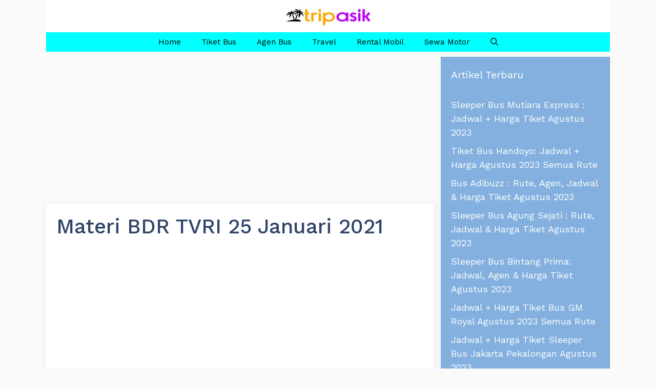

--- FILE ---
content_type: text/html; charset=UTF-8
request_url: https://tripasik.com/materi-bdr-tvri-25-januari-2021/
body_size: 15861
content:
<!DOCTYPE html>
<html lang="en-US">
<head><script async src="https://pagead2.googlesyndication.com/pagead/js/adsbygoogle.js?client=ca-pub-4739273264726855"
     crossorigin="anonymous"></script>
	<meta charset="UTF-8">
	<meta name='robots' content='index, follow, max-image-preview:large, max-snippet:-1, max-video-preview:-1' />
<meta name="viewport" content="width=device-width, initial-scale=1">
	<!-- This site is optimized with the Yoast SEO plugin v20.12 - https://yoast.com/wordpress/plugins/seo/ -->
	<title>Jadwal + Materi BDR TVRI 25 Januari 2021 SD Kelas 1, 2, 3, 4, 5, 6</title>
	<link rel="canonical" href="https://tripasik.com/materi-bdr-tvri-25-januari-2021/" />
	<meta property="og:locale" content="en_US" />
	<meta property="og:type" content="article" />
	<meta property="og:title" content="Jadwal + Materi BDR TVRI 25 Januari 2021 SD Kelas 1, 2, 3, 4, 5, 6" />
	<meta property="og:description" content="Tripasik.com &#8211; Kali ini admin akan membagikan jadwal dan materi pembelajaran program Belajar dari Rumah (BDR) TVRI pada hari" />
	<meta property="og:url" content="https://tripasik.com/materi-bdr-tvri-25-januari-2021/" />
	<meta property="og:site_name" content="Tempat Nongkrong √ Tiket Bus √ Agen Travel √ Rental Mobil &amp; Motor" />
	<meta property="article:published_time" content="2021-01-24T12:58:33+00:00" />
	<meta property="article:modified_time" content="2021-01-24T12:58:36+00:00" />
	<meta property="og:image" content="https://i0.wp.com/tripasik.com/wp-content/uploads/2021/01/jawabantvri-8.jpg?fit=577%2C395&ssl=1" />
	<meta property="og:image:width" content="577" />
	<meta property="og:image:height" content="395" />
	<meta property="og:image:type" content="image/jpeg" />
	<meta name="author" content="Trip Asik" />
	<meta name="twitter:card" content="summary_large_image" />
	<meta name="twitter:label1" content="Written by" />
	<meta name="twitter:data1" content="Trip Asik" />
	<meta name="twitter:label2" content="Est. reading time" />
	<meta name="twitter:data2" content="3 minutes" />
	<script type="application/ld+json" class="yoast-schema-graph">{"@context":"https://schema.org","@graph":[{"@type":"Article","@id":"https://tripasik.com/materi-bdr-tvri-25-januari-2021/#article","isPartOf":{"@id":"https://tripasik.com/materi-bdr-tvri-25-januari-2021/"},"author":{"name":"Trip Asik","@id":"https://tripasik.com/#/schema/person/2b16efb02da8d4de47e9de37b5c3aaec"},"headline":"Materi BDR TVRI 25 Januari 2021","datePublished":"2021-01-24T12:58:33+00:00","dateModified":"2021-01-24T12:58:36+00:00","mainEntityOfPage":{"@id":"https://tripasik.com/materi-bdr-tvri-25-januari-2021/"},"wordCount":452,"commentCount":0,"publisher":{"@id":"https://tripasik.com/#/schema/person/2b16efb02da8d4de47e9de37b5c3aaec"},"image":{"@id":"https://tripasik.com/materi-bdr-tvri-25-januari-2021/#primaryimage"},"thumbnailUrl":"https://tripasik.com/wp-content/uploads/2021/01/jawabantvri-8.jpg","articleSection":["Soal TVRI"],"inLanguage":"en-US","potentialAction":[{"@type":"CommentAction","name":"Comment","target":["https://tripasik.com/materi-bdr-tvri-25-januari-2021/#respond"]}]},{"@type":"WebPage","@id":"https://tripasik.com/materi-bdr-tvri-25-januari-2021/","url":"https://tripasik.com/materi-bdr-tvri-25-januari-2021/","name":"Jadwal + Materi BDR TVRI 25 Januari 2021 SD Kelas 1, 2, 3, 4, 5, 6","isPartOf":{"@id":"https://tripasik.com/#website"},"primaryImageOfPage":{"@id":"https://tripasik.com/materi-bdr-tvri-25-januari-2021/#primaryimage"},"image":{"@id":"https://tripasik.com/materi-bdr-tvri-25-januari-2021/#primaryimage"},"thumbnailUrl":"https://tripasik.com/wp-content/uploads/2021/01/jawabantvri-8.jpg","datePublished":"2021-01-24T12:58:33+00:00","dateModified":"2021-01-24T12:58:36+00:00","breadcrumb":{"@id":"https://tripasik.com/materi-bdr-tvri-25-januari-2021/#breadcrumb"},"inLanguage":"en-US","potentialAction":[{"@type":"ReadAction","target":["https://tripasik.com/materi-bdr-tvri-25-januari-2021/"]}]},{"@type":"ImageObject","inLanguage":"en-US","@id":"https://tripasik.com/materi-bdr-tvri-25-januari-2021/#primaryimage","url":"https://tripasik.com/wp-content/uploads/2021/01/jawabantvri-8.jpg","contentUrl":"https://tripasik.com/wp-content/uploads/2021/01/jawabantvri-8.jpg","width":577,"height":395,"caption":"Materi BDR TVRI 25 Januari 2021"},{"@type":"BreadcrumbList","@id":"https://tripasik.com/materi-bdr-tvri-25-januari-2021/#breadcrumb","itemListElement":[{"@type":"ListItem","position":1,"name":"Beranda","item":"https://tripasik.com/"},{"@type":"ListItem","position":2,"name":"Soal TVRI","item":"https://tripasik.com/soal-tvri/"},{"@type":"ListItem","position":3,"name":"Materi BDR TVRI 25 Januari 2021"}]},{"@type":"WebSite","@id":"https://tripasik.com/#website","url":"https://tripasik.com/","name":"Tempat Nongkrong √ Tiket Bus √ Agen Travel √ Rental Mobil &amp; Motor","description":"Tempat Nongkrong terdekat, harga tiket bus, agen travel, rental mobil dan sewa motor terdekat, kode redeem ff dan nama ff keren","publisher":{"@id":"https://tripasik.com/#/schema/person/2b16efb02da8d4de47e9de37b5c3aaec"},"potentialAction":[{"@type":"SearchAction","target":{"@type":"EntryPoint","urlTemplate":"https://tripasik.com/?s={search_term_string}"},"query-input":"required name=search_term_string"}],"inLanguage":"en-US"},{"@type":["Person","Organization"],"@id":"https://tripasik.com/#/schema/person/2b16efb02da8d4de47e9de37b5c3aaec","name":"Trip Asik","image":{"@type":"ImageObject","inLanguage":"en-US","@id":"https://tripasik.com/#/schema/person/image/","url":"https://tripasik.com/wp-content/uploads/2021/06/cropped-logotripasik-188-x-40-1.png","contentUrl":"https://tripasik.com/wp-content/uploads/2021/06/cropped-logotripasik-188-x-40-1.png","width":188,"height":40,"caption":"Trip Asik"},"logo":{"@id":"https://tripasik.com/#/schema/person/image/"},"description":"TripAsik.com merupakan sebuah blog yang berisi tentang informasi tempat nongkrong, cafe, hotel, restoran, Kode Redeem FF ML PUBG, dan Kunci Jawaban Soal"}]}</script>
	<!-- / Yoast SEO plugin. -->


<link rel='dns-prefetch' href='//stats.wp.com' />
<link href='https://fonts.gstatic.com' crossorigin rel='preconnect' />
<link href='https://fonts.googleapis.com' crossorigin rel='preconnect' />
<link rel="alternate" type="application/rss+xml" title="Tempat Nongkrong √ Tiket Bus √ Agen Travel √ Rental Mobil &amp; Motor &raquo; Feed" href="https://tripasik.com/feed/" />
<link rel="alternate" type="application/rss+xml" title="Tempat Nongkrong √ Tiket Bus √ Agen Travel √ Rental Mobil &amp; Motor &raquo; Comments Feed" href="https://tripasik.com/comments/feed/" />
<link rel="alternate" type="application/rss+xml" title="Tempat Nongkrong √ Tiket Bus √ Agen Travel √ Rental Mobil &amp; Motor &raquo; Materi BDR TVRI 25 Januari 2021 Comments Feed" href="https://tripasik.com/materi-bdr-tvri-25-januari-2021/feed/" />
<script>
window._wpemojiSettings = {"baseUrl":"https:\/\/s.w.org\/images\/core\/emoji\/14.0.0\/72x72\/","ext":".png","svgUrl":"https:\/\/s.w.org\/images\/core\/emoji\/14.0.0\/svg\/","svgExt":".svg","source":{"concatemoji":"https:\/\/tripasik.com\/wp-includes\/js\/wp-emoji-release.min.js?ver=6.2.8"}};
/*! This file is auto-generated */
!function(e,a,t){var n,r,o,i=a.createElement("canvas"),p=i.getContext&&i.getContext("2d");function s(e,t){p.clearRect(0,0,i.width,i.height),p.fillText(e,0,0);e=i.toDataURL();return p.clearRect(0,0,i.width,i.height),p.fillText(t,0,0),e===i.toDataURL()}function c(e){var t=a.createElement("script");t.src=e,t.defer=t.type="text/javascript",a.getElementsByTagName("head")[0].appendChild(t)}for(o=Array("flag","emoji"),t.supports={everything:!0,everythingExceptFlag:!0},r=0;r<o.length;r++)t.supports[o[r]]=function(e){if(p&&p.fillText)switch(p.textBaseline="top",p.font="600 32px Arial",e){case"flag":return s("\ud83c\udff3\ufe0f\u200d\u26a7\ufe0f","\ud83c\udff3\ufe0f\u200b\u26a7\ufe0f")?!1:!s("\ud83c\uddfa\ud83c\uddf3","\ud83c\uddfa\u200b\ud83c\uddf3")&&!s("\ud83c\udff4\udb40\udc67\udb40\udc62\udb40\udc65\udb40\udc6e\udb40\udc67\udb40\udc7f","\ud83c\udff4\u200b\udb40\udc67\u200b\udb40\udc62\u200b\udb40\udc65\u200b\udb40\udc6e\u200b\udb40\udc67\u200b\udb40\udc7f");case"emoji":return!s("\ud83e\udef1\ud83c\udffb\u200d\ud83e\udef2\ud83c\udfff","\ud83e\udef1\ud83c\udffb\u200b\ud83e\udef2\ud83c\udfff")}return!1}(o[r]),t.supports.everything=t.supports.everything&&t.supports[o[r]],"flag"!==o[r]&&(t.supports.everythingExceptFlag=t.supports.everythingExceptFlag&&t.supports[o[r]]);t.supports.everythingExceptFlag=t.supports.everythingExceptFlag&&!t.supports.flag,t.DOMReady=!1,t.readyCallback=function(){t.DOMReady=!0},t.supports.everything||(n=function(){t.readyCallback()},a.addEventListener?(a.addEventListener("DOMContentLoaded",n,!1),e.addEventListener("load",n,!1)):(e.attachEvent("onload",n),a.attachEvent("onreadystatechange",function(){"complete"===a.readyState&&t.readyCallback()})),(e=t.source||{}).concatemoji?c(e.concatemoji):e.wpemoji&&e.twemoji&&(c(e.twemoji),c(e.wpemoji)))}(window,document,window._wpemojiSettings);
</script>
<style>
img.wp-smiley,
img.emoji {
	display: inline !important;
	border: none !important;
	box-shadow: none !important;
	height: 1em !important;
	width: 1em !important;
	margin: 0 0.07em !important;
	vertical-align: -0.1em !important;
	background: none !important;
	padding: 0 !important;
}
</style>
	<link rel='stylesheet' id='wp-block-library-css' href='https://tripasik.com/wp-includes/css/dist/block-library/style.min.css?ver=6.2.8' media='all' />
<style id='wp-block-library-inline-css'>
.has-text-align-justify{text-align:justify;}
</style>
<link rel='stylesheet' id='jetpack-videopress-video-block-view-css' href='https://tripasik.com/wp-content/plugins/jetpack/jetpack_vendor/automattic/jetpack-videopress/build/block-editor/blocks/video/view.css?minify=false&#038;ver=34ae973733627b74a14e' media='all' />
<link rel='stylesheet' id='mediaelement-css' href='https://tripasik.com/wp-includes/js/mediaelement/mediaelementplayer-legacy.min.css?ver=4.2.17' media='all' />
<link rel='stylesheet' id='wp-mediaelement-css' href='https://tripasik.com/wp-includes/js/mediaelement/wp-mediaelement.min.css?ver=6.2.8' media='all' />
<link rel='stylesheet' id='classic-theme-styles-css' href='https://tripasik.com/wp-includes/css/classic-themes.min.css?ver=6.2.8' media='all' />
<style id='global-styles-inline-css'>
body{--wp--preset--color--black: #000000;--wp--preset--color--cyan-bluish-gray: #abb8c3;--wp--preset--color--white: #ffffff;--wp--preset--color--pale-pink: #f78da7;--wp--preset--color--vivid-red: #cf2e2e;--wp--preset--color--luminous-vivid-orange: #ff6900;--wp--preset--color--luminous-vivid-amber: #fcb900;--wp--preset--color--light-green-cyan: #7bdcb5;--wp--preset--color--vivid-green-cyan: #00d084;--wp--preset--color--pale-cyan-blue: #8ed1fc;--wp--preset--color--vivid-cyan-blue: #0693e3;--wp--preset--color--vivid-purple: #9b51e0;--wp--preset--color--contrast: var(--contrast);--wp--preset--color--contrast-2: var(--contrast-2);--wp--preset--color--contrast-3: var(--contrast-3);--wp--preset--color--base: var(--base);--wp--preset--color--base-2: var(--base-2);--wp--preset--color--base-3: var(--base-3);--wp--preset--color--accent: var(--accent);--wp--preset--color--accent-2: var(--accent-2);--wp--preset--color--accent-hover: var(--accent-hover);--wp--preset--gradient--vivid-cyan-blue-to-vivid-purple: linear-gradient(135deg,rgba(6,147,227,1) 0%,rgb(155,81,224) 100%);--wp--preset--gradient--light-green-cyan-to-vivid-green-cyan: linear-gradient(135deg,rgb(122,220,180) 0%,rgb(0,208,130) 100%);--wp--preset--gradient--luminous-vivid-amber-to-luminous-vivid-orange: linear-gradient(135deg,rgba(252,185,0,1) 0%,rgba(255,105,0,1) 100%);--wp--preset--gradient--luminous-vivid-orange-to-vivid-red: linear-gradient(135deg,rgba(255,105,0,1) 0%,rgb(207,46,46) 100%);--wp--preset--gradient--very-light-gray-to-cyan-bluish-gray: linear-gradient(135deg,rgb(238,238,238) 0%,rgb(169,184,195) 100%);--wp--preset--gradient--cool-to-warm-spectrum: linear-gradient(135deg,rgb(74,234,220) 0%,rgb(151,120,209) 20%,rgb(207,42,186) 40%,rgb(238,44,130) 60%,rgb(251,105,98) 80%,rgb(254,248,76) 100%);--wp--preset--gradient--blush-light-purple: linear-gradient(135deg,rgb(255,206,236) 0%,rgb(152,150,240) 100%);--wp--preset--gradient--blush-bordeaux: linear-gradient(135deg,rgb(254,205,165) 0%,rgb(254,45,45) 50%,rgb(107,0,62) 100%);--wp--preset--gradient--luminous-dusk: linear-gradient(135deg,rgb(255,203,112) 0%,rgb(199,81,192) 50%,rgb(65,88,208) 100%);--wp--preset--gradient--pale-ocean: linear-gradient(135deg,rgb(255,245,203) 0%,rgb(182,227,212) 50%,rgb(51,167,181) 100%);--wp--preset--gradient--electric-grass: linear-gradient(135deg,rgb(202,248,128) 0%,rgb(113,206,126) 100%);--wp--preset--gradient--midnight: linear-gradient(135deg,rgb(2,3,129) 0%,rgb(40,116,252) 100%);--wp--preset--duotone--dark-grayscale: url('#wp-duotone-dark-grayscale');--wp--preset--duotone--grayscale: url('#wp-duotone-grayscale');--wp--preset--duotone--purple-yellow: url('#wp-duotone-purple-yellow');--wp--preset--duotone--blue-red: url('#wp-duotone-blue-red');--wp--preset--duotone--midnight: url('#wp-duotone-midnight');--wp--preset--duotone--magenta-yellow: url('#wp-duotone-magenta-yellow');--wp--preset--duotone--purple-green: url('#wp-duotone-purple-green');--wp--preset--duotone--blue-orange: url('#wp-duotone-blue-orange');--wp--preset--font-size--small: 13px;--wp--preset--font-size--medium: 20px;--wp--preset--font-size--large: 36px;--wp--preset--font-size--x-large: 42px;--wp--preset--spacing--20: 0.44rem;--wp--preset--spacing--30: 0.67rem;--wp--preset--spacing--40: 1rem;--wp--preset--spacing--50: 1.5rem;--wp--preset--spacing--60: 2.25rem;--wp--preset--spacing--70: 3.38rem;--wp--preset--spacing--80: 5.06rem;--wp--preset--shadow--natural: 6px 6px 9px rgba(0, 0, 0, 0.2);--wp--preset--shadow--deep: 12px 12px 50px rgba(0, 0, 0, 0.4);--wp--preset--shadow--sharp: 6px 6px 0px rgba(0, 0, 0, 0.2);--wp--preset--shadow--outlined: 6px 6px 0px -3px rgba(255, 255, 255, 1), 6px 6px rgba(0, 0, 0, 1);--wp--preset--shadow--crisp: 6px 6px 0px rgba(0, 0, 0, 1);}:where(.is-layout-flex){gap: 0.5em;}body .is-layout-flow > .alignleft{float: left;margin-inline-start: 0;margin-inline-end: 2em;}body .is-layout-flow > .alignright{float: right;margin-inline-start: 2em;margin-inline-end: 0;}body .is-layout-flow > .aligncenter{margin-left: auto !important;margin-right: auto !important;}body .is-layout-constrained > .alignleft{float: left;margin-inline-start: 0;margin-inline-end: 2em;}body .is-layout-constrained > .alignright{float: right;margin-inline-start: 2em;margin-inline-end: 0;}body .is-layout-constrained > .aligncenter{margin-left: auto !important;margin-right: auto !important;}body .is-layout-constrained > :where(:not(.alignleft):not(.alignright):not(.alignfull)){max-width: var(--wp--style--global--content-size);margin-left: auto !important;margin-right: auto !important;}body .is-layout-constrained > .alignwide{max-width: var(--wp--style--global--wide-size);}body .is-layout-flex{display: flex;}body .is-layout-flex{flex-wrap: wrap;align-items: center;}body .is-layout-flex > *{margin: 0;}:where(.wp-block-columns.is-layout-flex){gap: 2em;}.has-black-color{color: var(--wp--preset--color--black) !important;}.has-cyan-bluish-gray-color{color: var(--wp--preset--color--cyan-bluish-gray) !important;}.has-white-color{color: var(--wp--preset--color--white) !important;}.has-pale-pink-color{color: var(--wp--preset--color--pale-pink) !important;}.has-vivid-red-color{color: var(--wp--preset--color--vivid-red) !important;}.has-luminous-vivid-orange-color{color: var(--wp--preset--color--luminous-vivid-orange) !important;}.has-luminous-vivid-amber-color{color: var(--wp--preset--color--luminous-vivid-amber) !important;}.has-light-green-cyan-color{color: var(--wp--preset--color--light-green-cyan) !important;}.has-vivid-green-cyan-color{color: var(--wp--preset--color--vivid-green-cyan) !important;}.has-pale-cyan-blue-color{color: var(--wp--preset--color--pale-cyan-blue) !important;}.has-vivid-cyan-blue-color{color: var(--wp--preset--color--vivid-cyan-blue) !important;}.has-vivid-purple-color{color: var(--wp--preset--color--vivid-purple) !important;}.has-black-background-color{background-color: var(--wp--preset--color--black) !important;}.has-cyan-bluish-gray-background-color{background-color: var(--wp--preset--color--cyan-bluish-gray) !important;}.has-white-background-color{background-color: var(--wp--preset--color--white) !important;}.has-pale-pink-background-color{background-color: var(--wp--preset--color--pale-pink) !important;}.has-vivid-red-background-color{background-color: var(--wp--preset--color--vivid-red) !important;}.has-luminous-vivid-orange-background-color{background-color: var(--wp--preset--color--luminous-vivid-orange) !important;}.has-luminous-vivid-amber-background-color{background-color: var(--wp--preset--color--luminous-vivid-amber) !important;}.has-light-green-cyan-background-color{background-color: var(--wp--preset--color--light-green-cyan) !important;}.has-vivid-green-cyan-background-color{background-color: var(--wp--preset--color--vivid-green-cyan) !important;}.has-pale-cyan-blue-background-color{background-color: var(--wp--preset--color--pale-cyan-blue) !important;}.has-vivid-cyan-blue-background-color{background-color: var(--wp--preset--color--vivid-cyan-blue) !important;}.has-vivid-purple-background-color{background-color: var(--wp--preset--color--vivid-purple) !important;}.has-black-border-color{border-color: var(--wp--preset--color--black) !important;}.has-cyan-bluish-gray-border-color{border-color: var(--wp--preset--color--cyan-bluish-gray) !important;}.has-white-border-color{border-color: var(--wp--preset--color--white) !important;}.has-pale-pink-border-color{border-color: var(--wp--preset--color--pale-pink) !important;}.has-vivid-red-border-color{border-color: var(--wp--preset--color--vivid-red) !important;}.has-luminous-vivid-orange-border-color{border-color: var(--wp--preset--color--luminous-vivid-orange) !important;}.has-luminous-vivid-amber-border-color{border-color: var(--wp--preset--color--luminous-vivid-amber) !important;}.has-light-green-cyan-border-color{border-color: var(--wp--preset--color--light-green-cyan) !important;}.has-vivid-green-cyan-border-color{border-color: var(--wp--preset--color--vivid-green-cyan) !important;}.has-pale-cyan-blue-border-color{border-color: var(--wp--preset--color--pale-cyan-blue) !important;}.has-vivid-cyan-blue-border-color{border-color: var(--wp--preset--color--vivid-cyan-blue) !important;}.has-vivid-purple-border-color{border-color: var(--wp--preset--color--vivid-purple) !important;}.has-vivid-cyan-blue-to-vivid-purple-gradient-background{background: var(--wp--preset--gradient--vivid-cyan-blue-to-vivid-purple) !important;}.has-light-green-cyan-to-vivid-green-cyan-gradient-background{background: var(--wp--preset--gradient--light-green-cyan-to-vivid-green-cyan) !important;}.has-luminous-vivid-amber-to-luminous-vivid-orange-gradient-background{background: var(--wp--preset--gradient--luminous-vivid-amber-to-luminous-vivid-orange) !important;}.has-luminous-vivid-orange-to-vivid-red-gradient-background{background: var(--wp--preset--gradient--luminous-vivid-orange-to-vivid-red) !important;}.has-very-light-gray-to-cyan-bluish-gray-gradient-background{background: var(--wp--preset--gradient--very-light-gray-to-cyan-bluish-gray) !important;}.has-cool-to-warm-spectrum-gradient-background{background: var(--wp--preset--gradient--cool-to-warm-spectrum) !important;}.has-blush-light-purple-gradient-background{background: var(--wp--preset--gradient--blush-light-purple) !important;}.has-blush-bordeaux-gradient-background{background: var(--wp--preset--gradient--blush-bordeaux) !important;}.has-luminous-dusk-gradient-background{background: var(--wp--preset--gradient--luminous-dusk) !important;}.has-pale-ocean-gradient-background{background: var(--wp--preset--gradient--pale-ocean) !important;}.has-electric-grass-gradient-background{background: var(--wp--preset--gradient--electric-grass) !important;}.has-midnight-gradient-background{background: var(--wp--preset--gradient--midnight) !important;}.has-small-font-size{font-size: var(--wp--preset--font-size--small) !important;}.has-medium-font-size{font-size: var(--wp--preset--font-size--medium) !important;}.has-large-font-size{font-size: var(--wp--preset--font-size--large) !important;}.has-x-large-font-size{font-size: var(--wp--preset--font-size--x-large) !important;}
.wp-block-navigation a:where(:not(.wp-element-button)){color: inherit;}
:where(.wp-block-columns.is-layout-flex){gap: 2em;}
.wp-block-pullquote{font-size: 1.5em;line-height: 1.6;}
</style>
<link rel='stylesheet' id='ez-toc-css' href='https://tripasik.com/wp-content/plugins/easy-table-of-contents/assets/css/screen.min.css?ver=2.0.52' media='all' />
<style id='ez-toc-inline-css'>
div#ez-toc-container p.ez-toc-title {font-size: 120%;}div#ez-toc-container p.ez-toc-title {font-weight: 500;}div#ez-toc-container ul li {font-size: 95%;}div#ez-toc-container nav ul ul li ul li {font-size: 90%!important;}
</style>
<link rel='stylesheet' id='generate-comments-css' href='https://tripasik.com/wp-content/themes/generatepress/assets/css/components/comments.min.css?ver=3.2.4' media='all' />
<link rel='stylesheet' id='generate-style-css' href='https://tripasik.com/wp-content/themes/generatepress/assets/css/main.min.css?ver=3.2.4' media='all' />
<style id='generate-style-inline-css'>
body{background-color:var(--base);color:#000;}a{color:#1b78e2;}a:hover, a:focus, a:active{color:var(--accent-hover);}.grid-container{max-width:1100px;}.wp-block-group__inner-container{max-width:1100px;margin-left:auto;margin-right:auto;}.navigation-search{position:absolute;left:-99999px;pointer-events:none;visibility:hidden;z-index:20;width:100%;top:0;transition:opacity 100ms ease-in-out;opacity:0;}.navigation-search.nav-search-active{left:0;right:0;pointer-events:auto;visibility:visible;opacity:1;}.navigation-search input[type="search"]{outline:0;border:0;vertical-align:bottom;line-height:1;opacity:0.9;width:100%;z-index:20;border-radius:0;-webkit-appearance:none;height:60px;}.navigation-search input::-ms-clear{display:none;width:0;height:0;}.navigation-search input::-ms-reveal{display:none;width:0;height:0;}.navigation-search input::-webkit-search-decoration, .navigation-search input::-webkit-search-cancel-button, .navigation-search input::-webkit-search-results-button, .navigation-search input::-webkit-search-results-decoration{display:none;}.gen-sidebar-nav .navigation-search{top:auto;bottom:0;}:root{--contrast:#212121;--contrast-2:#2f4468;--contrast-3:#878787;--base:#fafafa;--base-2:#f7f8f9;--base-3:#ffffff;--accent:#242226;--accent-2:#1b78e2;--accent-hover:#35343a;}.has-contrast-color{color:var(--contrast);}.has-contrast-background-color{background-color:var(--contrast);}.has-contrast-2-color{color:var(--contrast-2);}.has-contrast-2-background-color{background-color:var(--contrast-2);}.has-contrast-3-color{color:var(--contrast-3);}.has-contrast-3-background-color{background-color:var(--contrast-3);}.has-base-color{color:var(--base);}.has-base-background-color{background-color:var(--base);}.has-base-2-color{color:var(--base-2);}.has-base-2-background-color{background-color:var(--base-2);}.has-base-3-color{color:var(--base-3);}.has-base-3-background-color{background-color:var(--base-3);}.has-accent-color{color:var(--accent);}.has-accent-background-color{background-color:var(--accent);}.has-accent-2-color{color:var(--accent-2);}.has-accent-2-background-color{background-color:var(--accent-2);}.has-accent-hover-color{color:var(--accent-hover);}.has-accent-hover-background-color{background-color:var(--accent-hover);}body, button, input, select, textarea{font-family:Work Sans, sans-serif;font-size:18px;}.main-title{font-size:25px;}h4{font-weight:600;font-size:20px;}button:not(.menu-toggle),html input[type="button"],input[type="reset"],input[type="submit"],.button,.wp-block-button .wp-block-button__link{font-size:15px;}h1{font-family:Work Sans, sans-serif;font-weight:500;font-size:40px;}h2{font-weight:600;font-size:30px;}h3{font-size:23px;}.top-bar{background-color:#636363;color:#ffffff;}.top-bar a{color:#ffffff;}.top-bar a:hover{color:#303030;}.site-header{background-color:#ffffff;color:#3a3a3a;}.site-header a{color:#3a3a3a;}.main-title a,.main-title a:hover{color:#ffffff;}.site-description{color:#757575;}.main-navigation,.main-navigation ul ul{background-color:#00FFFF;}.main-navigation .main-nav ul li a, .main-navigation .menu-toggle, .main-navigation .menu-bar-items{color:#000;}.main-navigation .main-nav ul li:not([class*="current-menu-"]):hover > a, .main-navigation .main-nav ul li:not([class*="current-menu-"]):focus > a, .main-navigation .main-nav ul li.sfHover:not([class*="current-menu-"]) > a, .main-navigation .menu-bar-item:hover > a, .main-navigation .menu-bar-item.sfHover > a{color:#000;background-color:#50e3e3;}button.menu-toggle:hover,button.menu-toggle:focus{color:#000;}.main-navigation .main-nav ul li[class*="current-menu-"] > a{color:#000;background-color:#00FFFF;}.navigation-search input[type="search"],.navigation-search input[type="search"]:active, .navigation-search input[type="search"]:focus, .main-navigation .main-nav ul li.search-item.active > a, .main-navigation .menu-bar-items .search-item.active > a{color:#000;background-color:#50e3e3;}.separate-containers .inside-article, .separate-containers .comments-area, .separate-containers .page-header, .one-container .container, .separate-containers .paging-navigation, .inside-page-header{background-color:var(--base-3);}.inside-article a,.paging-navigation a,.comments-area a,.page-header a{color:var(--accent-2);}.inside-article a:hover,.paging-navigation a:hover,.comments-area a:hover,.page-header a:hover{color:var(--accent-hover);}.entry-title a{color:var(--contrast-2);}.entry-title a:hover{color:var(--accent-hover);}.entry-meta{color:var(--contrast-3);}.entry-meta a{color:var(--contrast-2);}.entry-meta a:hover{color:var(--accent-hover);}h1{color:var(--contrast-2);}h2{color:var(--contrast-2);}h3{color:var(--contrast-2);}.sidebar .widget{background-color:#87f3f3;}.sidebar .widget a{color:var(--accent-2);}.sidebar .widget a:hover{color:var(--accent-hover);}.sidebar .widget .widget-title{color:#000000;}.footer-widgets{color:var(--base-3);background-color:var(--contrast-2);}.footer-widgets a{color:var(--base-3);}.footer-widgets a:hover{color:var(--base-3);}.footer-widgets .widget-title{color:var(--base-2);}.site-info{color:var(--contrast-2);background-color:#00FFFF;}.site-info a{color:var(--contrast-2);}.site-info a:hover{color:var(--accent-hover);}.footer-bar .widget_nav_menu .current-menu-item a{color:var(--accent-hover);}input[type="text"],input[type="email"],input[type="url"],input[type="password"],input[type="search"],input[type="tel"],input[type="number"],textarea,select{color:var(--contrast);background-color:#fafafa;border-color:var(--contrast);}input[type="text"]:focus,input[type="email"]:focus,input[type="url"]:focus,input[type="password"]:focus,input[type="search"]:focus,input[type="tel"]:focus,input[type="number"]:focus,textarea:focus,select:focus{color:var(--contrast-3);background-color:#ffffff;border-color:var(--contrast-3);}button,html input[type="button"],input[type="reset"],input[type="submit"],a.button,a.wp-block-button__link:not(.has-background){color:#ffffff;background-color:var(--accent);}button:hover,html input[type="button"]:hover,input[type="reset"]:hover,input[type="submit"]:hover,a.button:hover,button:focus,html input[type="button"]:focus,input[type="reset"]:focus,input[type="submit"]:focus,a.button:focus,a.wp-block-button__link:not(.has-background):active,a.wp-block-button__link:not(.has-background):focus,a.wp-block-button__link:not(.has-background):hover{color:#ffffff;background-color:var(--accent-hover);}a.generate-back-to-top{background-color:rgba( 0,0,0,0.4 );color:#ffffff;}a.generate-back-to-top:hover,a.generate-back-to-top:focus{background-color:rgba( 0,0,0,0.6 );color:#ffffff;}@media (max-width: 768px){.main-navigation .menu-bar-item:hover > a, .main-navigation .menu-bar-item.sfHover > a{background:none;color:#000;}}.inside-top-bar{padding:10px;}.inside-top-bar.grid-container{max-width:1120px;}.inside-header{padding:13px 10px 10px 10px;}.inside-header.grid-container{max-width:1120px;}.separate-containers .inside-article, .separate-containers .comments-area, .separate-containers .page-header, .separate-containers .paging-navigation, .one-container .site-content, .inside-page-header{padding:20px;}.site-main .wp-block-group__inner-container{padding:20px;}.separate-containers .paging-navigation{padding-top:20px;padding-bottom:20px;}.entry-content .alignwide, body:not(.no-sidebar) .entry-content .alignfull{margin-left:-20px;width:calc(100% + 40px);max-width:calc(100% + 40px);}.one-container.right-sidebar .site-main,.one-container.both-right .site-main{margin-right:20px;}.one-container.left-sidebar .site-main,.one-container.both-left .site-main{margin-left:20px;}.one-container.both-sidebars .site-main{margin:0px 20px 0px 20px;}.sidebar .widget, .page-header, .widget-area .main-navigation, .site-main > *{margin-bottom:10px;}.separate-containers .site-main{margin:10px;}.both-right .inside-left-sidebar,.both-left .inside-left-sidebar{margin-right:5px;}.both-right .inside-right-sidebar,.both-left .inside-right-sidebar{margin-left:5px;}.one-container.archive .post:not(:last-child):not(.is-loop-template-item), .one-container.blog .post:not(:last-child):not(.is-loop-template-item){padding-bottom:20px;}.separate-containers .featured-image{margin-top:10px;}.separate-containers .inside-right-sidebar, .separate-containers .inside-left-sidebar{margin-top:10px;margin-bottom:10px;}.main-navigation .main-nav ul li a,.menu-toggle,.main-navigation .menu-bar-item > a{line-height:38px;}.navigation-search input[type="search"]{height:38px;}.rtl .menu-item-has-children .dropdown-menu-toggle{padding-left:20px;}.rtl .main-navigation .main-nav ul li.menu-item-has-children > a{padding-right:20px;}.widget-area .widget{padding:20px;}.footer-widgets-container.grid-container{max-width:1180px;}.inside-site-info{padding:20px;}.inside-site-info.grid-container{max-width:1140px;}@media (max-width:768px){.separate-containers .inside-article, .separate-containers .comments-area, .separate-containers .page-header, .separate-containers .paging-navigation, .one-container .site-content, .inside-page-header{padding:20px 18px 20px 18px;}.site-main .wp-block-group__inner-container{padding:20px 18px 20px 18px;}.inside-site-info{padding-right:10px;padding-left:10px;}.entry-content .alignwide, body:not(.no-sidebar) .entry-content .alignfull{margin-left:-18px;width:calc(100% + 36px);max-width:calc(100% + 36px);}.one-container .site-main .paging-navigation{margin-bottom:10px;}}/* End cached CSS */.is-right-sidebar{width:30%;}.is-left-sidebar{width:25%;}.site-content .content-area{width:70%;}@media (max-width: 768px){.main-navigation .menu-toggle,.sidebar-nav-mobile:not(#sticky-placeholder){display:block;}.main-navigation ul,.gen-sidebar-nav,.main-navigation:not(.slideout-navigation):not(.toggled) .main-nav > ul,.has-inline-mobile-toggle #site-navigation .inside-navigation > *:not(.navigation-search):not(.main-nav){display:none;}.nav-align-right .inside-navigation,.nav-align-center .inside-navigation{justify-content:space-between;}}
.dynamic-author-image-rounded{border-radius:100%;}.dynamic-featured-image, .dynamic-author-image{vertical-align:middle;}.one-container.blog .dynamic-content-template:not(:last-child), .one-container.archive .dynamic-content-template:not(:last-child){padding-bottom:0px;}.dynamic-entry-excerpt > p:last-child{margin-bottom:0px;}
.main-navigation .main-nav ul li a,.menu-toggle,.main-navigation .menu-bar-item > a{transition: line-height 300ms ease}.main-navigation.toggled .main-nav > ul{background-color: #00FFFF}.sticky-enabled .gen-sidebar-nav.is_stuck .main-navigation {margin-bottom: 0px;}.sticky-enabled .gen-sidebar-nav.is_stuck {z-index: 500;}.sticky-enabled .main-navigation.is_stuck {box-shadow: 0 2px 2px -2px rgba(0, 0, 0, .2);}.navigation-stick:not(.gen-sidebar-nav) {left: 0;right: 0;width: 100% !important;}.nav-float-right .navigation-stick {width: 100% !important;left: 0;}.nav-float-right .navigation-stick .navigation-branding {margin-right: auto;}.main-navigation.has-sticky-branding:not(.grid-container) .inside-navigation:not(.grid-container) .navigation-branding{margin-left: 10px;}
</style>
<link rel='stylesheet' id='generate-google-fonts-css' href='https://fonts.googleapis.com/css?family=Open+Sans%3A300%2Cregular%2Citalic%2C600%2C700%7CWork+Sans%3A100%2C200%2C300%2Cregular%2C500%2C600%2C700%2C800%2C900%2C100italic%2C200italic%2C300italic%2Citalic%2C500italic%2C600italic%2C700italic%2C800italic%2C900italic&#038;display=auto&#038;ver=3.2.4' media='all' />
<link rel='stylesheet' id='generate-blog-columns-css' href='https://tripasik.com/wp-content/plugins/gp-premium/blog/functions/css/columns.min.css?ver=2.3.1' media='all' />
<link rel='stylesheet' id='jetpack_css-css' href='https://tripasik.com/wp-content/plugins/jetpack/css/jetpack.css?ver=12.4.1' media='all' />
<script src='https://tripasik.com/wp-includes/js/jquery/jquery.min.js?ver=3.6.4' id='jquery-core-js'></script>
<script src='https://tripasik.com/wp-includes/js/jquery/jquery-migrate.min.js?ver=3.4.0' id='jquery-migrate-js'></script>
<script id='ez-toc-scroll-scriptjs-js-after'>
jQuery(document).ready(function(){document.querySelectorAll(".ez-toc-section").forEach(t=>{t.setAttribute("ez-toc-data-id","#"+decodeURI(t.getAttribute("id")))}),jQuery("a.ez-toc-link").click(function(){let t=jQuery(this).attr("href"),e=jQuery("#wpadminbar"),i=0;30>30&&(i=30),e.length&&(i+=e.height()),jQuery('[ez-toc-data-id="'+decodeURI(t)+'"]').length>0&&(i=jQuery('[ez-toc-data-id="'+decodeURI(t)+'"]').offset().top-i),jQuery("html, body").animate({scrollTop:i},500)})});
</script>
<link rel="https://api.w.org/" href="https://tripasik.com/wp-json/" /><link rel="alternate" type="application/json" href="https://tripasik.com/wp-json/wp/v2/posts/9559" /><link rel="EditURI" type="application/rsd+xml" title="RSD" href="https://tripasik.com/xmlrpc.php?rsd" />
<link rel="wlwmanifest" type="application/wlwmanifest+xml" href="https://tripasik.com/wp-includes/wlwmanifest.xml" />
<meta name="generator" content="WordPress 6.2.8" />
<link rel='shortlink' href='https://tripasik.com/?p=9559' />
<link rel="alternate" type="application/json+oembed" href="https://tripasik.com/wp-json/oembed/1.0/embed?url=https%3A%2F%2Ftripasik.com%2Fmateri-bdr-tvri-25-januari-2021%2F" />
<link rel="alternate" type="text/xml+oembed" href="https://tripasik.com/wp-json/oembed/1.0/embed?url=https%3A%2F%2Ftripasik.com%2Fmateri-bdr-tvri-25-januari-2021%2F&#038;format=xml" />


<!-- Schema Rating Bintang Ajaib-Bibit.WS -->
<script type="application/ld+json">{
	"@context": "https://schema.org/",
	"@type": "Book",
	"name": "Materi BDR TVRI 25 Januari 2021",
	"aggregateRating": {
		"@type": "AggregateRating",
		"ratingValue": "5",
		"ratingCount": "448",
		"bestRating": "5",
		"worstRating": "1"
	}
}
</script>
		<style>img#wpstats{display:none}</style>
		<link rel="icon" href="https://tripasik.com/wp-content/uploads/2020/01/cropped-tripasiklogo-512-x-512-32x32.jpg" sizes="32x32" />
<link rel="icon" href="https://tripasik.com/wp-content/uploads/2020/01/cropped-tripasiklogo-512-x-512-192x192.jpg" sizes="192x192" />
<link rel="apple-touch-icon" href="https://tripasik.com/wp-content/uploads/2020/01/cropped-tripasiklogo-512-x-512-180x180.jpg" />
<meta name="msapplication-TileImage" content="https://tripasik.com/wp-content/uploads/2020/01/cropped-tripasiklogo-512-x-512-270x270.jpg" />
		<style id="wp-custom-css">
			/* GeneratePress Site CSS */ .inside-article,
.sidebar .widget,
.comments-area {
	border-right: 2px solid rgba(0, 0, 0, 0.07);
	border-bottom: 2px solid rgba(0, 0, 0, 0.07);
	box-shadow: 0 0 10px rgba(232, 234, 237, 0.5);
}

/* Featured widget */
.sidebar .widget:first-child,
.sidebar .widget:first-child .widget-title{
	background-color: #83b0de;
	color: #fff;
}
.sidebar .widget:first-child a,
.sidebar .widget:first-child a:hover {
	color: #fff;
}

.separate-containers .page-header {
	background: transparent;
	padding-top: 20px;
	padding-bottom: 20px;
}

.page-header h1 {
	font-size: 1.5em;
}

.button, .wp-block-button .wp-block-button__link {
	padding: 15px 25px;
}

@media (max-width: 768px) {
	.post-image img {
		max-width: 100%;
	}
} /* End GeneratePress Site CSS */		</style>
			
	<!-- Global site tag (gtag.js) - Google Analytics -->
<script async src="https://www.googletagmanager.com/gtag/js?id=UA-153190900-1"></script>
<script>
  window.dataLayer = window.dataLayer || [];
  function gtag(){dataLayer.push(arguments);}
  gtag('js', new Date());

  gtag('config', 'UA-153190900-1');
</script>

	
	<!-- Default Statcounter code for Tripasik
https://tripasik.com/ -->
<script type="text/javascript">
var sc_project=12786274; 
var sc_invisible=1; 
var sc_security="b47ffeef"; 
</script>
<script type="text/javascript"
src="https://www.statcounter.com/counter/counter.js"
async></script>
<noscript><div class="statcounter"><a title="Web Analytics"
href="https://statcounter.com/" target="_blank"><img
class="statcounter"
src="https://c.statcounter.com/12786274/0/b47ffeef/1/"
alt="Web Analytics"
referrerPolicy="no-referrer-when-downgrade"></a></div></noscript>
<!-- End of Statcounter Code -->
</head>

<body data-rsssl=1 class="post-template-default single single-post postid-9559 single-format-standard wp-custom-logo wp-embed-responsive post-image-above-header post-image-aligned-center sticky-menu-no-transition sticky-enabled both-sticky-menu right-sidebar nav-below-header separate-containers nav-search-enabled header-aligned-center dropdown-hover" itemtype="https://schema.org/Blog" itemscope>
	<svg xmlns="http://www.w3.org/2000/svg" viewBox="0 0 0 0" width="0" height="0" focusable="false" role="none" style="visibility: hidden; position: absolute; left: -9999px; overflow: hidden;" ><defs><filter id="wp-duotone-dark-grayscale"><feColorMatrix color-interpolation-filters="sRGB" type="matrix" values=" .299 .587 .114 0 0 .299 .587 .114 0 0 .299 .587 .114 0 0 .299 .587 .114 0 0 " /><feComponentTransfer color-interpolation-filters="sRGB" ><feFuncR type="table" tableValues="0 0.49803921568627" /><feFuncG type="table" tableValues="0 0.49803921568627" /><feFuncB type="table" tableValues="0 0.49803921568627" /><feFuncA type="table" tableValues="1 1" /></feComponentTransfer><feComposite in2="SourceGraphic" operator="in" /></filter></defs></svg><svg xmlns="http://www.w3.org/2000/svg" viewBox="0 0 0 0" width="0" height="0" focusable="false" role="none" style="visibility: hidden; position: absolute; left: -9999px; overflow: hidden;" ><defs><filter id="wp-duotone-grayscale"><feColorMatrix color-interpolation-filters="sRGB" type="matrix" values=" .299 .587 .114 0 0 .299 .587 .114 0 0 .299 .587 .114 0 0 .299 .587 .114 0 0 " /><feComponentTransfer color-interpolation-filters="sRGB" ><feFuncR type="table" tableValues="0 1" /><feFuncG type="table" tableValues="0 1" /><feFuncB type="table" tableValues="0 1" /><feFuncA type="table" tableValues="1 1" /></feComponentTransfer><feComposite in2="SourceGraphic" operator="in" /></filter></defs></svg><svg xmlns="http://www.w3.org/2000/svg" viewBox="0 0 0 0" width="0" height="0" focusable="false" role="none" style="visibility: hidden; position: absolute; left: -9999px; overflow: hidden;" ><defs><filter id="wp-duotone-purple-yellow"><feColorMatrix color-interpolation-filters="sRGB" type="matrix" values=" .299 .587 .114 0 0 .299 .587 .114 0 0 .299 .587 .114 0 0 .299 .587 .114 0 0 " /><feComponentTransfer color-interpolation-filters="sRGB" ><feFuncR type="table" tableValues="0.54901960784314 0.98823529411765" /><feFuncG type="table" tableValues="0 1" /><feFuncB type="table" tableValues="0.71764705882353 0.25490196078431" /><feFuncA type="table" tableValues="1 1" /></feComponentTransfer><feComposite in2="SourceGraphic" operator="in" /></filter></defs></svg><svg xmlns="http://www.w3.org/2000/svg" viewBox="0 0 0 0" width="0" height="0" focusable="false" role="none" style="visibility: hidden; position: absolute; left: -9999px; overflow: hidden;" ><defs><filter id="wp-duotone-blue-red"><feColorMatrix color-interpolation-filters="sRGB" type="matrix" values=" .299 .587 .114 0 0 .299 .587 .114 0 0 .299 .587 .114 0 0 .299 .587 .114 0 0 " /><feComponentTransfer color-interpolation-filters="sRGB" ><feFuncR type="table" tableValues="0 1" /><feFuncG type="table" tableValues="0 0.27843137254902" /><feFuncB type="table" tableValues="0.5921568627451 0.27843137254902" /><feFuncA type="table" tableValues="1 1" /></feComponentTransfer><feComposite in2="SourceGraphic" operator="in" /></filter></defs></svg><svg xmlns="http://www.w3.org/2000/svg" viewBox="0 0 0 0" width="0" height="0" focusable="false" role="none" style="visibility: hidden; position: absolute; left: -9999px; overflow: hidden;" ><defs><filter id="wp-duotone-midnight"><feColorMatrix color-interpolation-filters="sRGB" type="matrix" values=" .299 .587 .114 0 0 .299 .587 .114 0 0 .299 .587 .114 0 0 .299 .587 .114 0 0 " /><feComponentTransfer color-interpolation-filters="sRGB" ><feFuncR type="table" tableValues="0 0" /><feFuncG type="table" tableValues="0 0.64705882352941" /><feFuncB type="table" tableValues="0 1" /><feFuncA type="table" tableValues="1 1" /></feComponentTransfer><feComposite in2="SourceGraphic" operator="in" /></filter></defs></svg><svg xmlns="http://www.w3.org/2000/svg" viewBox="0 0 0 0" width="0" height="0" focusable="false" role="none" style="visibility: hidden; position: absolute; left: -9999px; overflow: hidden;" ><defs><filter id="wp-duotone-magenta-yellow"><feColorMatrix color-interpolation-filters="sRGB" type="matrix" values=" .299 .587 .114 0 0 .299 .587 .114 0 0 .299 .587 .114 0 0 .299 .587 .114 0 0 " /><feComponentTransfer color-interpolation-filters="sRGB" ><feFuncR type="table" tableValues="0.78039215686275 1" /><feFuncG type="table" tableValues="0 0.94901960784314" /><feFuncB type="table" tableValues="0.35294117647059 0.47058823529412" /><feFuncA type="table" tableValues="1 1" /></feComponentTransfer><feComposite in2="SourceGraphic" operator="in" /></filter></defs></svg><svg xmlns="http://www.w3.org/2000/svg" viewBox="0 0 0 0" width="0" height="0" focusable="false" role="none" style="visibility: hidden; position: absolute; left: -9999px; overflow: hidden;" ><defs><filter id="wp-duotone-purple-green"><feColorMatrix color-interpolation-filters="sRGB" type="matrix" values=" .299 .587 .114 0 0 .299 .587 .114 0 0 .299 .587 .114 0 0 .299 .587 .114 0 0 " /><feComponentTransfer color-interpolation-filters="sRGB" ><feFuncR type="table" tableValues="0.65098039215686 0.40392156862745" /><feFuncG type="table" tableValues="0 1" /><feFuncB type="table" tableValues="0.44705882352941 0.4" /><feFuncA type="table" tableValues="1 1" /></feComponentTransfer><feComposite in2="SourceGraphic" operator="in" /></filter></defs></svg><svg xmlns="http://www.w3.org/2000/svg" viewBox="0 0 0 0" width="0" height="0" focusable="false" role="none" style="visibility: hidden; position: absolute; left: -9999px; overflow: hidden;" ><defs><filter id="wp-duotone-blue-orange"><feColorMatrix color-interpolation-filters="sRGB" type="matrix" values=" .299 .587 .114 0 0 .299 .587 .114 0 0 .299 .587 .114 0 0 .299 .587 .114 0 0 " /><feComponentTransfer color-interpolation-filters="sRGB" ><feFuncR type="table" tableValues="0.098039215686275 1" /><feFuncG type="table" tableValues="0 0.66274509803922" /><feFuncB type="table" tableValues="0.84705882352941 0.41960784313725" /><feFuncA type="table" tableValues="1 1" /></feComponentTransfer><feComposite in2="SourceGraphic" operator="in" /></filter></defs></svg><a class="screen-reader-text skip-link" href="#content" title="Skip to content">Skip to content</a>		<header class="site-header grid-container" id="masthead" aria-label="Site"  itemtype="https://schema.org/WPHeader" itemscope>
			<div class="inside-header grid-container">
				<div class="site-logo">
					<a href="https://tripasik.com/" rel="home">
						<img  class="header-image is-logo-image" alt="Tempat Nongkrong √ Tiket Bus √ Agen Travel √ Rental Mobil &amp; Motor" src="https://tripasik.com/wp-content/uploads/2021/06/cropped-logotripasik-188-x-40-1.png" width="188" height="40" />
					</a>
				</div>			</div>
		</header>
				<nav class="auto-hide-sticky main-navigation grid-container nav-align-center has-menu-bar-items sub-menu-right" id="site-navigation" aria-label="Primary"  itemtype="https://schema.org/SiteNavigationElement" itemscope>
			<div class="inside-navigation grid-container">
				<form method="get" class="search-form navigation-search" action="https://tripasik.com/">
					<input type="search" class="search-field" value="" name="s" title="Search" />
				</form>				<button class="menu-toggle" aria-controls="primary-menu" aria-expanded="false">
					<span class="gp-icon icon-menu-bars"><svg viewBox="0 0 512 512" aria-hidden="true" xmlns="http://www.w3.org/2000/svg" width="1em" height="1em"><path d="M0 96c0-13.255 10.745-24 24-24h464c13.255 0 24 10.745 24 24s-10.745 24-24 24H24c-13.255 0-24-10.745-24-24zm0 160c0-13.255 10.745-24 24-24h464c13.255 0 24 10.745 24 24s-10.745 24-24 24H24c-13.255 0-24-10.745-24-24zm0 160c0-13.255 10.745-24 24-24h464c13.255 0 24 10.745 24 24s-10.745 24-24 24H24c-13.255 0-24-10.745-24-24z" /></svg><svg viewBox="0 0 512 512" aria-hidden="true" xmlns="http://www.w3.org/2000/svg" width="1em" height="1em"><path d="M71.029 71.029c9.373-9.372 24.569-9.372 33.942 0L256 222.059l151.029-151.03c9.373-9.372 24.569-9.372 33.942 0 9.372 9.373 9.372 24.569 0 33.942L289.941 256l151.03 151.029c9.372 9.373 9.372 24.569 0 33.942-9.373 9.372-24.569 9.372-33.942 0L256 289.941l-151.029 151.03c-9.373 9.372-24.569 9.372-33.942 0-9.372-9.373-9.372-24.569 0-33.942L222.059 256 71.029 104.971c-9.372-9.373-9.372-24.569 0-33.942z" /></svg></span><span class="mobile-menu">Menu</span>				</button>
				<div id="primary-menu" class="main-nav"><ul id="menu-home" class=" menu sf-menu"><li id="menu-item-16" class="menu-item menu-item-type-custom menu-item-object-custom menu-item-home menu-item-16"><a href="https://tripasik.com/">Home</a></li>
<li id="menu-item-17219" class="menu-item menu-item-type-custom menu-item-object-custom menu-item-17219"><a href="https://tripasik.com/tiket-bus/">Tiket Bus</a></li>
<li id="menu-item-17950" class="menu-item menu-item-type-custom menu-item-object-custom menu-item-17950"><a href="https://tripasik.com/agen-bus/">Agen Bus</a></li>
<li id="menu-item-18272" class="menu-item menu-item-type-custom menu-item-object-custom menu-item-18272"><a href="https://tripasik.com/travel/">Travel</a></li>
<li id="menu-item-17951" class="menu-item menu-item-type-custom menu-item-object-custom menu-item-17951"><a href="https://tripasik.com/rental-mobil/">Rental Mobil</a></li>
<li id="menu-item-17952" class="menu-item menu-item-type-custom menu-item-object-custom menu-item-17952"><a href="https://tripasik.com/sewa-motor/">Sewa Motor</a></li>
</ul></div><div class="menu-bar-items"><span class="menu-bar-item search-item"><a aria-label="Open Search Bar" href="#"><span class="gp-icon icon-search"><svg viewBox="0 0 512 512" aria-hidden="true" xmlns="http://www.w3.org/2000/svg" width="1em" height="1em"><path fill-rule="evenodd" clip-rule="evenodd" d="M208 48c-88.366 0-160 71.634-160 160s71.634 160 160 160 160-71.634 160-160S296.366 48 208 48zM0 208C0 93.125 93.125 0 208 0s208 93.125 208 208c0 48.741-16.765 93.566-44.843 129.024l133.826 134.018c9.366 9.379 9.355 24.575-.025 33.941-9.379 9.366-24.575 9.355-33.941-.025L337.238 370.987C301.747 399.167 256.839 416 208 416 93.125 416 0 322.875 0 208z" /></svg><svg viewBox="0 0 512 512" aria-hidden="true" xmlns="http://www.w3.org/2000/svg" width="1em" height="1em"><path d="M71.029 71.029c9.373-9.372 24.569-9.372 33.942 0L256 222.059l151.029-151.03c9.373-9.372 24.569-9.372 33.942 0 9.372 9.373 9.372 24.569 0 33.942L289.941 256l151.03 151.029c9.372 9.373 9.372 24.569 0 33.942-9.373 9.372-24.569 9.372-33.942 0L256 289.941l-151.029 151.03c-9.373 9.372-24.569 9.372-33.942 0-9.372-9.373-9.372-24.569 0-33.942L222.059 256 71.029 104.971c-9.372-9.373-9.372-24.569 0-33.942z" /></svg></span></a></span></div>			</div>
		</nav>
		
	<div class="site grid-container container hfeed" id="page">
				<div class="site-content" id="content">
			
	<div class="content-area" id="primary">
		<main class="site-main" id="main">
			<div class='code-block code-block-3' style='margin: 8px auto; text-align: center; display: block; clear: both;'>
<script async src="https://pagead2.googlesyndication.com/pagead/js/adsbygoogle.js?client=ca-pub-4739273264726855"
     crossorigin="anonymous"></script>
<!-- tripasik hpk -->
<ins class="adsbygoogle"
     style="display:block"
     data-ad-client="ca-pub-4739273264726855"
     data-ad-slot="5092540736"
     data-ad-format="auto"
     data-full-width-responsive="true"></ins>
<script>
     (adsbygoogle = window.adsbygoogle || []).push({});
</script>

</div>

<article id="post-9559" class="post-9559 post type-post status-publish format-standard has-post-thumbnail hentry category-soal-tvri infinite-scroll-item" itemtype="https://schema.org/CreativeWork" itemscope>
	<div class="inside-article">
					<header class="entry-header" aria-label="Content">
				<h1 class="entry-title" itemprop="headline">Materi BDR TVRI 25 Januari 2021</h1>			</header>
			
		<div class="entry-content" itemprop="text">
			<div class='code-block code-block-2' style='margin: 8px auto; text-align: center; display: block; clear: both;'>
<script async src="https://pagead2.googlesyndication.com/pagead/js/adsbygoogle.js?client=ca-pub-4739273264726855"
     crossorigin="anonymous"></script>
<!-- tripasik hpk -->
<ins class="adsbygoogle"
     style="display:block"
     data-ad-client="ca-pub-4739273264726855"
     data-ad-slot="5092540736"
     data-ad-format="auto"
     data-full-width-responsive="true"></ins>
<script>
     (adsbygoogle = window.adsbygoogle || []).push({});
</script>

</div>

<p><strong><a href="https://tripasik.com/">Tripasik.com</a></strong> &#8211; Kali ini admin akan membagikan jadwal dan materi pembelajaran program Belajar dari Rumah (BDR) TVRI pada hari Senin, 25 Januari 2021 terbaru.</p>



<p>Memasuki penyelenggaraan pembelajaran pada semester genap tahun 2021 ini, ada sedikit perubahan pada program BDR TVRI.</p>



<div class="wp-block-image"><div class='code-block code-block-4' style='margin: 8px auto; text-align: center; display: block; clear: both;'>
<script async src="https://pagead2.googlesyndication.com/pagead/js/adsbygoogle.js?client=ca-pub-4739273264726855"
     crossorigin="anonymous"></script>
<!-- tripasik hpk -->
<ins class="adsbygoogle"
     style="display:block"
     data-ad-client="ca-pub-4739273264726855"
     data-ad-slot="5092540736"
     data-ad-format="auto"
     data-full-width-responsive="true"></ins>
<script>
     (adsbygoogle = window.adsbygoogle || []).push({});
</script>

</div>
<figure class="aligncenter size-full"><img decoding="async" width="577" height="395" src="https://tripasik.com/wp-content/uploads/2021/01/jawabantvri-8.jpg" alt="Materi BDR TVRI 25 Januari 2021" class="wp-image-9560"/><figcaption>Materi BDR TVRI 25 Januari 2021</figcaption></figure><div class='code-block code-block-5' style='margin: 8px auto; text-align: center; display: block; clear: both;'>
<script async src="https://pagead2.googlesyndication.com/pagead/js/adsbygoogle.js?client=ca-pub-4739273264726855"
     crossorigin="anonymous"></script>
<!-- tripasik hpk -->
<ins class="adsbygoogle"
     style="display:block"
     data-ad-client="ca-pub-4739273264726855"
     data-ad-slot="5092540736"
     data-ad-format="auto"
     data-full-width-responsive="true"></ins>
<script>
     (adsbygoogle = window.adsbygoogle || []).push({});
</script>

</div>
</div>



<p>Bila biasanya program belajar daring ini untuk jenjang pendidikan SD hingga SMA, kali ini hanya untuk siswa-siswi SD kelas 1 &#8211; 6 saja.</p>



<p>Adapun tujuan dari materi pembelajaran TVRI ini adalah untuk mengutamakan pemenuhan kompetensi literasi, numerasi, dan penguatan karakter.</p>



<p>Berikut jadwal program Belajar dari Rumah TVRI 25 Januari 2021 :</p>



<ul id="block-ab1f62e6-1155-4bec-8768-7586d4062789"><li>08.00 &#8211; 08.30 : PAUD</li><li>08.30 &#8211; 09.00 : SD Kelas 1</li><li>09.00 &#8211; 09.30 : SD Kelas 2</li><li>09.30 &#8211; 10.00 : SD Kelas 3</li><li>10.00 &#8211; 10.30 : SD Kelas 4</li><li>10.30 &#8211; 11.00 : SD Kelas 5</li><li>11.00 &#8211; 11.30 : SD Kelas 6</li></ul>



<p>Pada materi pembelajaran TVRI 25 Januari 2021 ini, para siswa tidak mendapat tugas atau soal, namun hanya materi saja.</p><div class='code-block code-block-6' style='margin: 8px auto; text-align: center; display: block; clear: both;'>
<script async src="https://pagead2.googlesyndication.com/pagead/js/adsbygoogle.js?client=ca-pub-4739273264726855"
     crossorigin="anonymous"></script>
<!-- tripasik hpk -->
<ins class="adsbygoogle"
     style="display:block"
     data-ad-client="ca-pub-4739273264726855"
     data-ad-slot="5092540736"
     data-ad-format="auto"
     data-full-width-responsive="true"></ins>
<script>
     (adsbygoogle = window.adsbygoogle || []).push({});
</script>

</div>




<div id="ez-toc-container" class="ez-toc-v2_0_52 counter-hierarchy ez-toc-counter ez-toc-light-blue ez-toc-container-direction">
<div class="ez-toc-title-container">
<p class="ez-toc-title " >Daftar Isi</p>
<span class="ez-toc-title-toggle"><a href="#" class="ez-toc-pull-right ez-toc-btn ez-toc-btn-xs ez-toc-btn-default ez-toc-toggle" aria-label="Toggle Table of Content" role="button"><label for="item-695d23d3a309d" ><span class=""><span style="display:none;">Toggle</span><span class="ez-toc-icon-toggle-span"><svg style="fill: #999;color:#999" xmlns="http://www.w3.org/2000/svg" class="list-377408" width="20px" height="20px" viewBox="0 0 24 24" fill="none"><path d="M6 6H4v2h2V6zm14 0H8v2h12V6zM4 11h2v2H4v-2zm16 0H8v2h12v-2zM4 16h2v2H4v-2zm16 0H8v2h12v-2z" fill="currentColor"></path></svg><svg style="fill: #999;color:#999" class="arrow-unsorted-368013" xmlns="http://www.w3.org/2000/svg" width="10px" height="10px" viewBox="0 0 24 24" version="1.2" baseProfile="tiny"><path d="M18.2 9.3l-6.2-6.3-6.2 6.3c-.2.2-.3.4-.3.7s.1.5.3.7c.2.2.4.3.7.3h11c.3 0 .5-.1.7-.3.2-.2.3-.5.3-.7s-.1-.5-.3-.7zM5.8 14.7l6.2 6.3 6.2-6.3c.2-.2.3-.5.3-.7s-.1-.5-.3-.7c-.2-.2-.4-.3-.7-.3h-11c-.3 0-.5.1-.7.3-.2.2-.3.5-.3.7s.1.5.3.7z"/></svg></span></span></label><input aria-label="Toggle" aria-label="item-695d23d3a309d"  type="checkbox" id="item-695d23d3a309d"></a></span></div>
<nav><ul class='ez-toc-list ez-toc-list-level-1 ' ><li class='ez-toc-page-1 ez-toc-heading-level-2'><a class="ez-toc-link ez-toc-heading-1" href="#Materi_BDR_TVRI_25_Januari_2021" title="Materi BDR TVRI 25 Januari 2021">Materi BDR TVRI 25 Januari 2021</a><ul class='ez-toc-list-level-3'><li class='ez-toc-heading-level-3'><a class="ez-toc-link ez-toc-heading-2" href="#SD_Kelas_1" title="SD Kelas 1">SD Kelas 1</a></li><li class='ez-toc-page-1 ez-toc-heading-level-3'><a class="ez-toc-link ez-toc-heading-3" href="#SD_Kelas_2" title="SD Kelas 2">SD Kelas 2</a></li><li class='ez-toc-page-1 ez-toc-heading-level-3'><a class="ez-toc-link ez-toc-heading-4" href="#SD_Kelas_3" title="SD Kelas 3">SD Kelas 3</a></li><li class='ez-toc-page-1 ez-toc-heading-level-3'><a class="ez-toc-link ez-toc-heading-5" href="#SD_Kelas_4" title="SD Kelas 4">SD Kelas 4</a></li><li class='ez-toc-page-1 ez-toc-heading-level-3'><a class="ez-toc-link ez-toc-heading-6" href="#SD_Kelas_5" title="SD Kelas 5">SD Kelas 5</a></li><li class='ez-toc-page-1 ez-toc-heading-level-3'><a class="ez-toc-link ez-toc-heading-7" href="#SD_Kelas_6" title="SD Kelas 6">SD Kelas 6</a></li></ul></li></ul></nav></div>
<h2 class="has-luminous-vivid-orange-color has-text-color wp-block-heading"><span class="ez-toc-section" id="Materi_BDR_TVRI_25_Januari_2021"></span>Materi BDR TVRI 25 Januari 2021<span class="ez-toc-section-end"></span></h2>



<h3 class="has-luminous-vivid-orange-color has-text-color wp-block-heading"><span class="ez-toc-section" id="SD_Kelas_1"></span>SD Kelas 1<span class="ez-toc-section-end"></span></h3>



<p>Pada episode kali ini, Ririn dan Adiknya membaca bersama cerita berjudul “Saat Musim Hujan” untuk mempelajari keadaan cuaca saat musim hujan. Kamu juga diajak menggambar benda-benda yang dibutuhkan saat musim hujan dengan mandiri.</p>



<h3 class="has-luminous-vivid-orange-color has-text-color wp-block-heading"><span class="ez-toc-section" id="SD_Kelas_2"></span>SD Kelas 2<span class="ez-toc-section-end"></span></h3>



<p>Host pada episode kali ini adalah Melki dan Mama, yang berasal dari wilayah timur Indonesia. Mereka akan belajar di rumah, mempelajari kondisi cuaca yang ada di Indonesia. </p>



<p>Melki belajar kosakata baru dari buku yang dibacanya, “Saat Hujan Turun”. Pada segmen numerasi, Melki belajar perkiraan, berapa banyak barang yang bisa dimasukkan ke dalam kantung belanjaan.</p><div class='code-block code-block-7' style='margin: 8px auto; text-align: center; display: block; clear: both;'>
<script async src="https://pagead2.googlesyndication.com/pagead/js/adsbygoogle.js?client=ca-pub-4739273264726855"
     crossorigin="anonymous"></script>
<!-- tripasik hpk -->
<ins class="adsbygoogle"
     style="display:block"
     data-ad-client="ca-pub-4739273264726855"
     data-ad-slot="5092540736"
     data-ad-format="auto"
     data-full-width-responsive="true"></ins>
<script>
     (adsbygoogle = window.adsbygoogle || []).push({});
</script>

</div>




<h3 class="has-luminous-vivid-orange-color has-text-color wp-block-heading"><span class="ez-toc-section" id="SD_Kelas_3"></span>SD Kelas 3<span class="ez-toc-section-end"></span></h3>



<p>Pada episode kali ini Kak Jo, Shinta dan Dodi mempelajari tentang definisi cuaca, jenis-jenis cuaca, dan bagaimana proses terjadinya hujan melalui animasi yang akan ditampilkan. </p>



<p>Kak Jo mengajak kedua adiknya belajar banyak hal dari kegiatan sehari-hari. Pada segmen numerasi, Shinta dan Dodi belajar membuat kemungkinan paling besar tentang pakaian Kak Jo yang akan dipakai, dan kemungkinan paling kecil pakaian yang akan dipakai.</p>



<h3 class="has-luminous-vivid-orange-color has-text-color wp-block-heading"><span class="ez-toc-section" id="SD_Kelas_4"></span>SD Kelas 4<span class="ez-toc-section-end"></span></h3>



<p>Hari ini Kakak dan Adik melakukan berbagai aktivitas belajar. Dari mengamati gambar, membaca buku cerita ”Dunia tanpa Roda”, lalu Kakak mengajak teman-teman untuk membuat tulisan berdasarkan pilihan dan pendapat mereka sendiri disertai alasannya. </p>



<p>Kemudian kakak dan adik bermain games. Lalu melakukan kegiatan numerasi dengan menyimak, membaca diagram batang, kemudian membuat diagram batang dari data tabel yang disediakan.</p><div class='code-block code-block-8' style='margin: 8px auto; text-align: center; display: block; clear: both;'>
<script async src="https://pagead2.googlesyndication.com/pagead/js/adsbygoogle.js?client=ca-pub-4739273264726855"
     crossorigin="anonymous"></script>
<!-- tripasik hpk -->
<ins class="adsbygoogle"
     style="display:block"
     data-ad-client="ca-pub-4739273264726855"
     data-ad-slot="5092540736"
     data-ad-format="auto"
     data-full-width-responsive="true"></ins>
<script>
     (adsbygoogle = window.adsbygoogle || []).push({});
</script>

</div>




<h3 class="has-luminous-vivid-orange-color has-text-color wp-block-heading"><span class="ez-toc-section" id="SD_Kelas_5"></span>SD Kelas 5<span class="ez-toc-section-end"></span></h3>



<p>Di minggu keempat hari pertama, Kak Agung akan mengajak kamu melakukan berbagai aktivitas pembelajaran yang meliputi: membaca wacana mengenai mobil yang pertama kali masuk ke Indonesia, mewawancarai orang tua mengenai alat transportasi pada zaman dahulu, dan berlatih menggunakan kata-kata baru. Selanjutnya, kamu akan belajar mengenai penyajian data dalam bentuk tabel.</p>



<h3 class="has-luminous-vivid-orange-color has-text-color wp-block-heading"><span class="ez-toc-section" id="SD_Kelas_6"></span>SD Kelas 6<span class="ez-toc-section-end"></span></h3>



<p>Gita mengunjungi rumah Riki yang menyimpan koleksi mainan miniatur transportasi darat seperti mobil dan bus di perpustakaan ayah Riki. </p>



<p>Ayah Riki pun turut menjelaskan mengenai sejarah perkembangan kendaraan, termasuk dampak negatif kendaraan terhadap luas hutan dan mencari solusinya.</p>



<p class="has-text-align-center">&#8212;&#8212;&#8212;&#8212;&#8212;&#8212;&#8212;&#8212;&#8212;&#8212;&#8211;</p><div class='code-block code-block-9' style='margin: 8px auto; text-align: center; display: block; clear: both;'>
<script async src="https://pagead2.googlesyndication.com/pagead/js/adsbygoogle.js?client=ca-pub-4739273264726855"
     crossorigin="anonymous"></script>
<!-- tripasik hpk -->
<ins class="adsbygoogle"
     style="display:block"
     data-ad-client="ca-pub-4739273264726855"
     data-ad-slot="5092540736"
     data-ad-format="auto"
     data-full-width-responsive="true"></ins>
<script>
     (adsbygoogle = window.adsbygoogle || []).push({});
</script>

</div>




<p>Demikianlah informasi seputar materi pembelajaran BDR TVRI hari Senin, 25 Januari 2021, semoga bermanfaat.</p>
<!-- RatingBintangAjaib --><div class='code-block code-block-16' style='margin: 8px auto; text-align: center; display: block; clear: both;'>
<script async src="https://pagead2.googlesyndication.com/pagead/js/adsbygoogle.js?client=ca-pub-4739273264726855"
     crossorigin="anonymous"></script>
<!-- tripasik hpk -->
<ins class="adsbygoogle"
     style="display:block"
     data-ad-client="ca-pub-4739273264726855"
     data-ad-slot="5092540736"
     data-ad-format="auto"
     data-full-width-responsive="true"></ins>
<script>
     (adsbygoogle = window.adsbygoogle || []).push({});
</script>

</div>
<!-- AI CONTENT END 3 -->
		</div>

				<footer class="entry-meta" aria-label="Entry meta">
			<span class="cat-links"><span class="gp-icon icon-categories"><svg viewBox="0 0 512 512" aria-hidden="true" xmlns="http://www.w3.org/2000/svg" width="1em" height="1em"><path d="M0 112c0-26.51 21.49-48 48-48h110.014a48 48 0 0143.592 27.907l12.349 26.791A16 16 0 00228.486 128H464c26.51 0 48 21.49 48 48v224c0 26.51-21.49 48-48 48H48c-26.51 0-48-21.49-48-48V112z" /></svg></span><span class="screen-reader-text">Categories </span><a href="https://tripasik.com/soal-tvri/" rel="category tag">Soal TVRI</a></span> 		</footer>
			</div>
</article>

			<div class="comments-area">
				<div id="comments">

		<div id="respond" class="comment-respond">
		<h3 id="reply-title" class="comment-reply-title">Leave a Comment <small><a rel="nofollow" id="cancel-comment-reply-link" href="/materi-bdr-tvri-25-januari-2021/#respond" style="display:none;">Cancel reply</a></small></h3><form action="https://tripasik.com/wp-comments-post.php" method="post" id="commentform" class="comment-form" novalidate><p class="comment-form-comment"><label for="comment" class="screen-reader-text">Comment</label><textarea id="comment" name="comment" cols="45" rows="8" required></textarea></p><label for="author" class="screen-reader-text">Name</label><input placeholder="Name *" id="author" name="author" type="text" value="" size="30" required />
<label for="email" class="screen-reader-text">Email</label><input placeholder="Email *" id="email" name="email" type="email" value="" size="30" required />
<label for="url" class="screen-reader-text">Website</label><input placeholder="Website" id="url" name="url" type="url" value="" size="30" />
<p class="comment-form-cookies-consent"><input id="wp-comment-cookies-consent" name="wp-comment-cookies-consent" type="checkbox" value="yes" /> <label for="wp-comment-cookies-consent">Save my name, email, and website in this browser for the next time I comment.</label></p>
<p class="form-submit"><input name="submit" type="submit" id="submit" class="submit" value="Post Comment" /> <input type='hidden' name='comment_post_ID' value='9559' id='comment_post_ID' />
<input type='hidden' name='comment_parent' id='comment_parent' value='0' />
</p></form>	</div><!-- #respond -->
	
</div><!-- #comments -->
			</div>

					</main>
	</div>

	<div class="widget-area sidebar is-right-sidebar" id="right-sidebar">
	<div class="inside-right-sidebar">
		
		<aside id="recent-posts-2" class="widget inner-padding widget_recent_entries">
		<h2 class="widget-title">Artikel Terbaru</h2>
		<ul>
											<li>
					<a href="https://tripasik.com/sleeper-bus-mutiara-express/">Sleeper Bus Mutiara Express : Jadwal + Harga Tiket Agustus 2023</a>
									</li>
											<li>
					<a href="https://tripasik.com/tiket-bus-handoyo/">Tiket Bus Handoyo: Jadwal + Harga Agustus 2023 Semua Rute</a>
									</li>
											<li>
					<a href="https://tripasik.com/bus-adibuzz/">Bus Adibuzz : Rute, Agen, Jadwal &amp; Harga Tiket Agustus 2023</a>
									</li>
											<li>
					<a href="https://tripasik.com/sleeper-bus-agung-sejati/">Sleeper Bus Agung Sejati : Rute, Jadwal &amp; Harga Tiket Agustus 2023</a>
									</li>
											<li>
					<a href="https://tripasik.com/sleeper-bus-bintang-prima/">Sleeper Bus Bintang Prima: Jadwal, Agen &amp; Harga Tiket Agustus 2023</a>
									</li>
											<li>
					<a href="https://tripasik.com/bus-gm-royal/">Jadwal + Harga Tiket Bus GM Royal Agustus 2023 Semua Rute</a>
									</li>
											<li>
					<a href="https://tripasik.com/sleeper-bus-jakarta-pekalongan/">Jadwal + Harga Tiket Sleeper Bus Jakarta Pekalongan Agustus 2023</a>
									</li>
											<li>
					<a href="https://tripasik.com/bus-restu-mulya/">Bus Restu Mulya: Jadwal &amp; Harga Tiket Agustus 2023 Semua Rute</a>
									</li>
											<li>
					<a href="https://tripasik.com/sleeper-bus-makassar-palu/">Sleeper Bus Makassar Palu : Jadwal + Harga Tiket Agustus 2023</a>
									</li>
											<li>
					<a href="https://tripasik.com/tiket-bus-sinar-jaya/">Tiket Bus Sinar Jaya Agustus 2023: Agen, Rute, Jadwal &amp; Harga Hari ini</a>
									</li>
					</ul>

		</aside>	</div>
</div>

	</div>
</div>


<div class="site-footer grid-container">
			<footer class="site-info" aria-label="Site"  itemtype="https://schema.org/WPFooter" itemscope>
			<div class="inside-site-info grid-container">
								<div class="copyright-bar">
					© Copyright 2023 <a href="https://tripasik.com">TripAsik.com</a> - All Rights Reserved
				</div>
			</div>
		</footer>
		</div>

<script id="generate-a11y">!function(){"use strict";if("querySelector"in document&&"addEventListener"in window){var e=document.body;e.addEventListener("mousedown",function(){e.classList.add("using-mouse")}),e.addEventListener("keydown",function(){e.classList.remove("using-mouse")})}}();</script><script src='https://tripasik.com/wp-content/plugins/gp-premium/menu-plus/functions/js/sticky.min.js?ver=2.3.1' id='generate-sticky-js'></script>
<script src='https://tripasik.com/wp-content/plugins/easy-table-of-contents/vendor/js-cookie/js.cookie.min.js?ver=2.2.1' id='ez-toc-js-cookie-js'></script>
<script src='https://tripasik.com/wp-content/plugins/easy-table-of-contents/vendor/sticky-kit/jquery.sticky-kit.min.js?ver=1.9.2' id='ez-toc-jquery-sticky-kit-js'></script>
<script id='ez-toc-js-js-extra'>
var ezTOC = {"smooth_scroll":"1","visibility_hide_by_default":"","scroll_offset":"30","fallbackIcon":"<span class=\"\"><span style=\"display:none;\">Toggle<\/span><span class=\"ez-toc-icon-toggle-span\"><svg style=\"fill: #999;color:#999\" xmlns=\"http:\/\/www.w3.org\/2000\/svg\" class=\"list-377408\" width=\"20px\" height=\"20px\" viewBox=\"0 0 24 24\" fill=\"none\"><path d=\"M6 6H4v2h2V6zm14 0H8v2h12V6zM4 11h2v2H4v-2zm16 0H8v2h12v-2zM4 16h2v2H4v-2zm16 0H8v2h12v-2z\" fill=\"currentColor\"><\/path><\/svg><svg style=\"fill: #999;color:#999\" class=\"arrow-unsorted-368013\" xmlns=\"http:\/\/www.w3.org\/2000\/svg\" width=\"10px\" height=\"10px\" viewBox=\"0 0 24 24\" version=\"1.2\" baseProfile=\"tiny\"><path d=\"M18.2 9.3l-6.2-6.3-6.2 6.3c-.2.2-.3.4-.3.7s.1.5.3.7c.2.2.4.3.7.3h11c.3 0 .5-.1.7-.3.2-.2.3-.5.3-.7s-.1-.5-.3-.7zM5.8 14.7l6.2 6.3 6.2-6.3c.2-.2.3-.5.3-.7s-.1-.5-.3-.7c-.2-.2-.4-.3-.7-.3h-11c-.3 0-.5.1-.7.3-.2.2-.3.5-.3.7s.1.5.3.7z\"\/><\/svg><\/span><\/span>"};
</script>
<script src='https://tripasik.com/wp-content/plugins/easy-table-of-contents/assets/js/front.min.js?ver=2.0.52-1690255592' id='ez-toc-js-js'></script>
<!--[if lte IE 11]>
<script src='https://tripasik.com/wp-content/themes/generatepress/assets/js/classList.min.js?ver=3.2.4' id='generate-classlist-js'></script>
<![endif]-->
<script id='generate-menu-js-extra'>
var generatepressMenu = {"toggleOpenedSubMenus":"1","openSubMenuLabel":"Open Sub-Menu","closeSubMenuLabel":"Close Sub-Menu"};
</script>
<script src='https://tripasik.com/wp-content/themes/generatepress/assets/js/menu.min.js?ver=3.2.4' id='generate-menu-js'></script>
<script id='generate-navigation-search-js-extra'>
var generatepressNavSearch = {"open":"Open Search Bar","close":"Close Search Bar"};
</script>
<script src='https://tripasik.com/wp-content/themes/generatepress/assets/js/navigation-search.min.js?ver=3.2.4' id='generate-navigation-search-js'></script>
<script src='https://tripasik.com/wp-includes/js/comment-reply.min.js?ver=6.2.8' id='comment-reply-js'></script>
<script defer src='https://stats.wp.com/e-202602.js' id='jetpack-stats-js'></script>
<script id='jetpack-stats-js-after'>
_stq = window._stq || [];
_stq.push([ "view", {v:'ext',blog:'157851356',post:'9559',tz:'7',srv:'tripasik.com',j:'1:12.4.1'} ]);
_stq.push([ "clickTrackerInit", "157851356", "9559" ]);
</script>

<script defer src="https://static.cloudflareinsights.com/beacon.min.js/vcd15cbe7772f49c399c6a5babf22c1241717689176015" integrity="sha512-ZpsOmlRQV6y907TI0dKBHq9Md29nnaEIPlkf84rnaERnq6zvWvPUqr2ft8M1aS28oN72PdrCzSjY4U6VaAw1EQ==" data-cf-beacon='{"version":"2024.11.0","token":"d06230ddae9b495aa09462bc19871150","r":1,"server_timing":{"name":{"cfCacheStatus":true,"cfEdge":true,"cfExtPri":true,"cfL4":true,"cfOrigin":true,"cfSpeedBrain":true},"location_startswith":null}}' crossorigin="anonymous"></script>
</body>
</html>


--- FILE ---
content_type: text/html; charset=utf-8
request_url: https://www.google.com/recaptcha/api2/aframe
body_size: 267
content:
<!DOCTYPE HTML><html><head><meta http-equiv="content-type" content="text/html; charset=UTF-8"></head><body><script nonce="1hELgo40QKwg39U_7yPuIA">/** Anti-fraud and anti-abuse applications only. See google.com/recaptcha */ try{var clients={'sodar':'https://pagead2.googlesyndication.com/pagead/sodar?'};window.addEventListener("message",function(a){try{if(a.source===window.parent){var b=JSON.parse(a.data);var c=clients[b['id']];if(c){var d=document.createElement('img');d.src=c+b['params']+'&rc='+(localStorage.getItem("rc::a")?sessionStorage.getItem("rc::b"):"");window.document.body.appendChild(d);sessionStorage.setItem("rc::e",parseInt(sessionStorage.getItem("rc::e")||0)+1);localStorage.setItem("rc::h",'1767711702482');}}}catch(b){}});window.parent.postMessage("_grecaptcha_ready", "*");}catch(b){}</script></body></html>